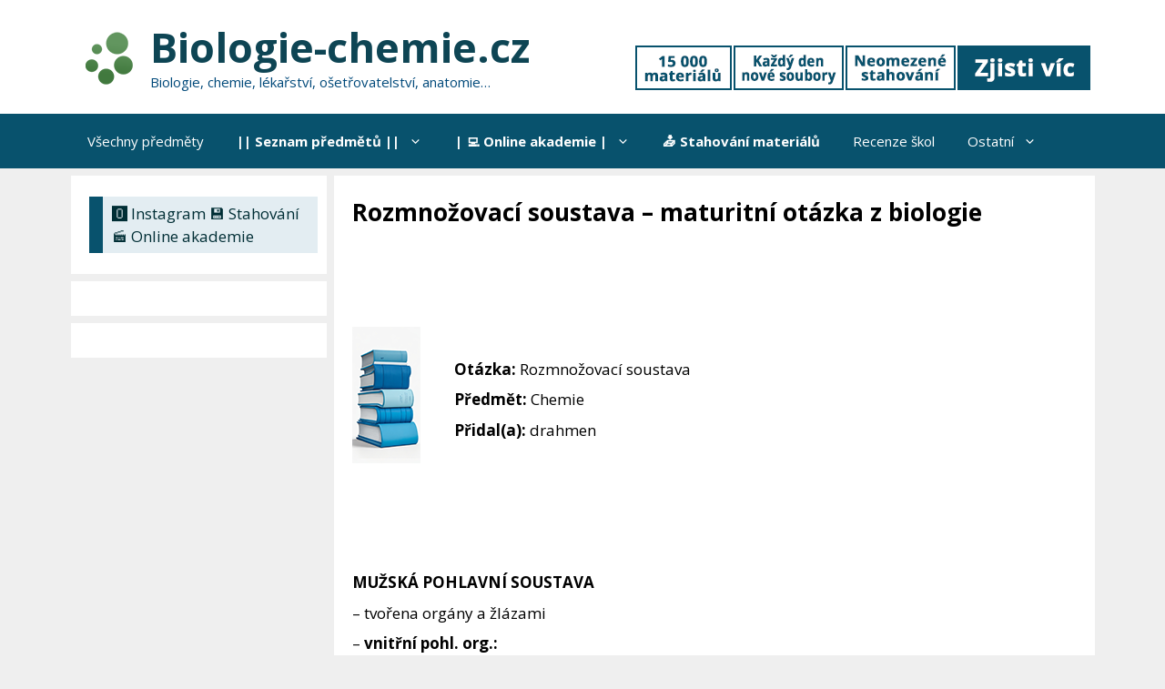

--- FILE ---
content_type: application/javascript
request_url: https://biologie-chemie.cz/wp-content/uploads/ad-inserter/77a23774a/ads.js?ver=2.8.9-1768953624
body_size: -197
content:
var e=document.createElement("div");e.id="aadf880b8f45";e.style.display="none";document.body.appendChild(e);
